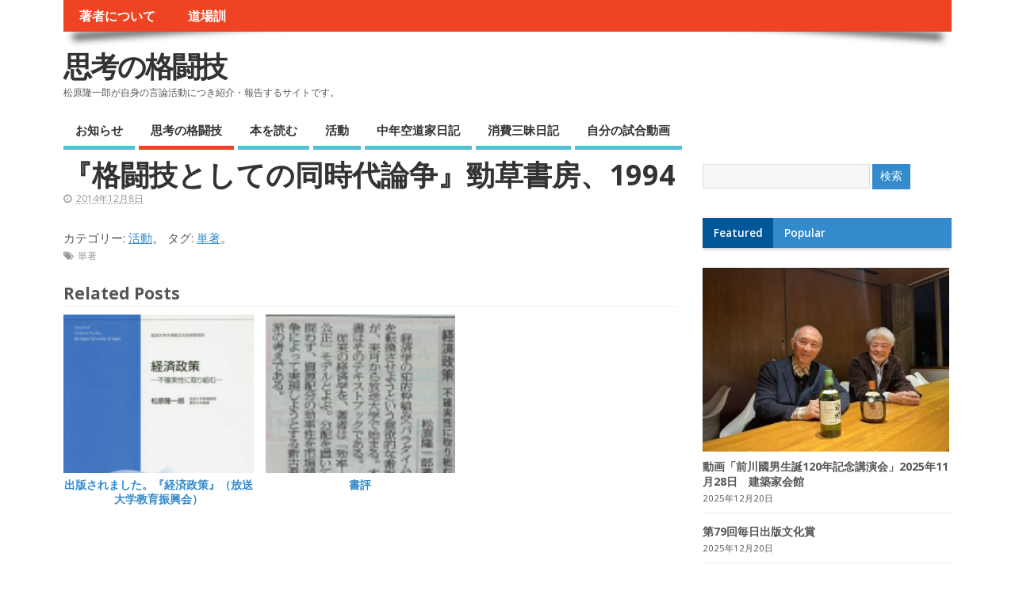

--- FILE ---
content_type: text/html; charset=UTF-8
request_url: http://shikounokakutougi.net/work/1048
body_size: 37127
content:
<!DOCTYPE html>
<!--[if lt IE 7 ]>	<html lang="en" class="no-js ie6"> <![endif]-->
<!--[if IE 7 ]>		<html lang="en" class="no-js ie7"> <![endif]-->
<!--[if IE 8 ]>		<html lang="en" class="no-js ie8"> <![endif]-->
<!--[if IE 9 ]>		<html lang="en" class="no-js ie9"> <![endif]-->
<!--[if (gt IE 9)|!(IE)]><!-->
<html lang="ja" class="no-js"> <!--<![endif]-->
<head>

<meta charset="UTF-8" />



<link rel="profile" href="http://gmpg.org/xfn/11">


<title>『格闘技としての同時代論争』勁草書房、1994 | 思考の格闘技</title>


<!-- STYLESHEET INIT -->
<link href="http://shikounokakutougi.net/cms/wp-content/themes/mesocolumn-child/style.css" rel="stylesheet" type="text/css" />

<!-- favicon.ico location -->
<link rel="icon" href="http://shikounokakutougi.net/cms/wp-content/themes/mesocolumn-child/favicon_wr.ico" type="images/x-icon" />
<link rel="pingback" href="http://shikounokakutougi.net/cms/xmlrpc.php" />




<link rel='dns-prefetch' href='//fonts.googleapis.com' />
<link rel='dns-prefetch' href='//netdna.bootstrapcdn.com' />
<link rel='dns-prefetch' href='//s.w.org' />
<link rel="alternate" type="application/rss+xml" title="思考の格闘技 &raquo; フィード" href="http://shikounokakutougi.net/feed" />
<link rel="alternate" type="application/rss+xml" title="思考の格闘技 &raquo; コメントフィード" href="http://shikounokakutougi.net/comments/feed" />
		<script type="text/javascript">
			window._wpemojiSettings = {"baseUrl":"https:\/\/s.w.org\/images\/core\/emoji\/2.2.1\/72x72\/","ext":".png","svgUrl":"https:\/\/s.w.org\/images\/core\/emoji\/2.2.1\/svg\/","svgExt":".svg","source":{"concatemoji":"http:\/\/shikounokakutougi.net\/cms\/wp-includes\/js\/wp-emoji-release.min.js?ver=4.7.29"}};
			!function(t,a,e){var r,n,i,o=a.createElement("canvas"),l=o.getContext&&o.getContext("2d");function c(t){var e=a.createElement("script");e.src=t,e.defer=e.type="text/javascript",a.getElementsByTagName("head")[0].appendChild(e)}for(i=Array("flag","emoji4"),e.supports={everything:!0,everythingExceptFlag:!0},n=0;n<i.length;n++)e.supports[i[n]]=function(t){var e,a=String.fromCharCode;if(!l||!l.fillText)return!1;switch(l.clearRect(0,0,o.width,o.height),l.textBaseline="top",l.font="600 32px Arial",t){case"flag":return(l.fillText(a(55356,56826,55356,56819),0,0),o.toDataURL().length<3e3)?!1:(l.clearRect(0,0,o.width,o.height),l.fillText(a(55356,57331,65039,8205,55356,57096),0,0),e=o.toDataURL(),l.clearRect(0,0,o.width,o.height),l.fillText(a(55356,57331,55356,57096),0,0),e!==o.toDataURL());case"emoji4":return l.fillText(a(55357,56425,55356,57341,8205,55357,56507),0,0),e=o.toDataURL(),l.clearRect(0,0,o.width,o.height),l.fillText(a(55357,56425,55356,57341,55357,56507),0,0),e!==o.toDataURL()}return!1}(i[n]),e.supports.everything=e.supports.everything&&e.supports[i[n]],"flag"!==i[n]&&(e.supports.everythingExceptFlag=e.supports.everythingExceptFlag&&e.supports[i[n]]);e.supports.everythingExceptFlag=e.supports.everythingExceptFlag&&!e.supports.flag,e.DOMReady=!1,e.readyCallback=function(){e.DOMReady=!0},e.supports.everything||(r=function(){e.readyCallback()},a.addEventListener?(a.addEventListener("DOMContentLoaded",r,!1),t.addEventListener("load",r,!1)):(t.attachEvent("onload",r),a.attachEvent("onreadystatechange",function(){"complete"===a.readyState&&e.readyCallback()})),(r=e.source||{}).concatemoji?c(r.concatemoji):r.wpemoji&&r.twemoji&&(c(r.twemoji),c(r.wpemoji)))}(window,document,window._wpemojiSettings);
		</script>
		<style type="text/css">
img.wp-smiley,
img.emoji {
	display: inline !important;
	border: none !important;
	box-shadow: none !important;
	height: 1em !important;
	width: 1em !important;
	margin: 0 .07em !important;
	vertical-align: -0.1em !important;
	background: none !important;
	padding: 0 !important;
}
</style>
<link rel='stylesheet' id='default_gwf-css'  href='http://fonts.googleapis.com/css?family=Open+Sans%3A400%2C400italic%2C600%2C600italic%2C700%2C700italic%2C300%2C300italic&#038;ver=4.7.29' type='text/css' media='all' />
<link rel='stylesheet' id='superfish-css'  href='http://shikounokakutougi.net/cms/wp-content/themes/mesocolumn/lib/scripts/superfish-menu/css/superfish.css?ver=1.6.3' type='text/css' media='all' />
<link rel='stylesheet' id='tabber-css'  href='http://shikounokakutougi.net/cms/wp-content/themes/mesocolumn/lib/scripts/tabber/tabber.css?ver=1.6.3' type='text/css' media='all' />
<link rel='stylesheet' id='font-awesome-css'  href='//netdna.bootstrapcdn.com/font-awesome/4.0.3/css/font-awesome.css?ver=1.6.3' type='text/css' media='all' />
<script type='text/javascript' src='http://shikounokakutougi.net/cms/wp-includes/js/jquery/jquery.js?ver=1.12.4'></script>
<script type='text/javascript' src='http://shikounokakutougi.net/cms/wp-includes/js/jquery/jquery-migrate.min.js?ver=1.4.1'></script>
<link rel='https://api.w.org/' href='http://shikounokakutougi.net/wp-json/' />
<link rel="EditURI" type="application/rsd+xml" title="RSD" href="http://shikounokakutougi.net/cms/xmlrpc.php?rsd" />
<link rel="wlwmanifest" type="application/wlwmanifest+xml" href="http://shikounokakutougi.net/cms/wp-includes/wlwmanifest.xml" /> 
<link rel='prev' title='『の構想』佐伯啓思・松原隆一郎編(新世社)、2002' href='http://shikounokakutougi.net/work/1044' />
<link rel='next' title='『さまよえる理想主義』四谷ラウンド、1996' href='http://shikounokakutougi.net/work/1096' />
<meta name="generator" content="WordPress 4.7.29" />
<link rel="canonical" href="http://shikounokakutougi.net/work/1048" />
<link rel='shortlink' href='http://shikounokakutougi.net/?p=1048' />
<link rel="alternate" type="application/json+oembed" href="http://shikounokakutougi.net/wp-json/oembed/1.0/embed?url=http%3A%2F%2Fshikounokakutougi.net%2Fwork%2F1048" />
<link rel="alternate" type="text/xml+oembed" href="http://shikounokakutougi.net/wp-json/oembed/1.0/embed?url=http%3A%2F%2Fshikounokakutougi.net%2Fwork%2F1048&#038;format=xml" />

<link rel="stylesheet" href="http://shikounokakutougi.net/cms/wp-content/plugins/count-per-day/counter.css" type="text/css" />
<style type='text/css' media='all'>body {font-family: 'Open Sans', sans-serif;font-weight: 400;}
#siteinfo div,h1,h2,h3,h4,h5,h6,.header-title,#main-navigation, #featured #featured-title, #cf .tinput, #wp-calendar caption,.flex-caption h1,#portfolio-filter li,.nivo-caption a.read-more,.form-submit #submit,.fbottom,ol.commentlist li div.comment-post-meta, .home-post span.post-category a,ul.tabbernav li a {font-family: 'Open Sans', sans-serif;font-weight: 600;}
#main-navigation, .sf-menu li a {font-family: 'Open Sans', sans-serif;font-weight: 600;}
#Gallerybox,#myGallery,#myGallerySet,#flickrGallery {height: 400px !important;}


#custom #right-sidebar ul.tabbernav { background: #338acc !important; }
h2.header-title { background: #338acc; }
#right-sidebar ul.tabbernav li.tabberactive a,#right-sidebar ul.tabbernav li.tabberactive a:hover { color:#fff !important; background-color: #005799; }
#right-sidebar ul.tabbernav li a:hover, #custom h2.inblog {color: #FFF !important;background-color: #1970b2;}
#content .item-title a,h2.post-title a, h1.post-title a, article.post .post-meta a:hover, #custom .product-with-desc ul.products li h1.post-title a:hover, #custom .twitterbox span a, #custom h3.widget-title a, #custom .ftop div.textwidget a, #custom .ftop a:hover, #custom .ftop .widget_my_theme_twitter_widget a, #content .activity-header a, #content .activity-inner a, #content .item-list-tabs a {
color: #338acc !important;}
#custom #post-entry h1.post-title a:hover,#custom #post-entry h2.post-title a:hover {color: #222;}
#woo-container p.price,.wp-pagenavi a, #woo-container span.price, #custom ul.product_list_widget li span.amount,span.pricebox, #custom .product-with-desc ul.products li .post-product-right span.price, .js_widget_product_price,#jigo-single-product p.price   {background: none repeat scroll 0 0 #60b7f9;}
.wp-pagenavi .current, .wp-pagenavi a:hover{background: none repeat scroll 0 0 #1970b2;}
#post-navigator .wp-pagenavi a,#post-navigator .wp-pagenavi a:hover {background: none repeat scroll 0 0 #003d7f;}
#post-navigator .wp-pagenavi .current {background: none repeat scroll 0 0 #000a4c;}
#content a.activity-time-since {color: #888 !important;}
#content .item-list-tabs span  {background-color: #4ca3e5 !important;}
#custom .widget a:hover, #custom h3.widget-title a:hover, #custom .ftop div.textwidget a:hover, #custom .ftop a:hover, #custom .ftop .widget_my_theme_twitter_widget a:hover {color: #005799 !important;}
#custom h3.widget-title {border-bottom: 5px solid #338acc;}
#searchform input[type="submit"], #searchform input[type="button"],#custom .bp-searchform #search-submit {background-color: #338acc !important;}
#post-entry .post-content a, #author-bio a, #post-related a, #commentpost .fn a, ol.pinglist a, #post-navigator-single a,#commentpost #rssfeed a, #commentpost .comment_text a, #commentpost p a, .product_meta a, a.show_review_form, #custom .twitterbox li a  {color: #338acc;}
.pagination-links a.page-numbers, #custom #woo-container nav.woocommerce-pagination a.page-numbers {background-color: #338acc;color:#fff !important;}
.pagination-links .page-numbers, #custom #woo-container nav.woocommerce-pagination span.page-numbers.current {background-color: #005799;color:#fff !important;}
#custom footer.footer-bottom, #custom footer.footer-bottom .fbottom {background-color: #000000;color:#fff !important;}
#main-navigation li.tn_cat_color_18 a {border-bottom: 5px solid #0066cc;}
#main-navigation ul.sf-menu li.tn_cat_color_18:hover {background-color: #0066cc;}
#main-navigation li.tn_cat_color_18.current-menu-item a {background-color: #0066cc;color:white;}
ul.sub_tn_cat_color_18 li a {color: #0066cc;}
#main-navigation .sf-menu li a:hover {color: #fff !important;}
#custom #main-navigation .sf-menu li.tn_cat_color_18 a:hover {color: #fff !important;
background-color: #0066cc;}
aside.home-feat-cat h4.homefeattitle.feat_tn_cat_color_18 {border-bottom: 5px solid #0066cc;}
h2.header-title.feat_tn_cat_color_18 {background-color: #0066cc;padding: 1% 2%;width:95%;color: white;}
#custom .archive_tn_cat_color_18 h1.post-title a,#custom .archive_tn_cat_color_18 h2.post-title a {color: #0066cc !important;}
aside.home-feat-cat.post_tn_cat_color_18 .widget a, aside.home-feat-cat.post_tn_cat_color_18 article a {color: #0066cc;}
#custom #post-entry.archive_tn_cat_color_18 article .post-meta a:hover {color: #0066cc !important;}
#main-navigation .sf-menu li.tn_cat_color_18 ul  {background-color: #0066cc;background-image: none;}
#main-navigation .sf-menu li.tn_cat_color_18 ul li a:hover  {background-color: #003399;background-image: none;}
#main-navigation li.tn_cat_color_3 a {border-bottom: 5px solid #EF4423;}
#main-navigation ul.sf-menu li.tn_cat_color_3:hover {background-color: #EF4423;}
#main-navigation li.tn_cat_color_3.current-menu-item a {background-color: #EF4423;color:white;}
ul.sub_tn_cat_color_3 li a {color: #EF4423;}
#main-navigation .sf-menu li a:hover {color: #fff !important;}
#custom #main-navigation .sf-menu li.tn_cat_color_3 a:hover {color: #fff !important;
background-color: #EF4423;}
aside.home-feat-cat h4.homefeattitle.feat_tn_cat_color_3 {border-bottom: 5px solid #EF4423;}
h2.header-title.feat_tn_cat_color_3 {background-color: #EF4423;padding: 1% 2%;width:95%;color: white;}
#custom .archive_tn_cat_color_3 h1.post-title a,#custom .archive_tn_cat_color_3 h2.post-title a {color: #EF4423 !important;}
aside.home-feat-cat.post_tn_cat_color_3 .widget a, aside.home-feat-cat.post_tn_cat_color_3 article a {color: #EF4423;}
#custom #post-entry.archive_tn_cat_color_3 article .post-meta a:hover {color: #EF4423 !important;}
#main-navigation .sf-menu li.tn_cat_color_3 ul  {background-color: #EF4423;background-image: none;}
#main-navigation .sf-menu li.tn_cat_color_3 ul li a:hover  {background-color: #bc1100;background-image: none;}

</style><style type='text/css' media='screen'>.gravatar_recent_comment li, .twitterbox li { padding:0px; font-size: 1.025em; line-height:1.5em;  }
.gravatar_recent_comment span.author { font-weight:bold; }
.gravatar_recent_comment img { width:32px; height:32px; float:left; margin: 0 10px 0 0; }
ul.recent-postcat li {position:relative;border-bottom: 1px solid #EAEAEA;padding: 0 0 0.5em !important;margin: 0 0 1em !important;}
ul.recent-postcat li:last-child,ul.item-list li:last-child,.avatar-block li:last-child  { border-bottom: none;  }
ul.recent-postcat li .feat-post-meta { margin: 0px 0 0 75px; }
ul.recent-postcat li.has_no_thumb .feat-post-meta { margin: 0px; }
ul.recent-postcat img {background: white;padding: 5px;margin:0px;border: 1px solid #DDD;}
#custom #right-sidebar ul.recent-postcat li .feat-post-meta .feat-title {margin: 0;}
#custom #right-sidebar ul.recent-postcat li .feat-post-meta .feat-title {width: 100%;font-size: 1.05em; line-height:1.35em !important;font-weight: bold;}
ul.recent-postcat li .feat-post-meta small { font-size: 0.85em; padding:0; }
.bp-searchform {margin: 0px;padding: 5%;float: left;width: 90%;background: white;border: 1px solid #DDD;}
.bp-searchform label {display:none;}
#custom div.medium-thumb {margin:0 0 0.2em;width:99%;overflow:hidden;padding:0 !important;border:0 none !important;}
#custom div.medium-thumb p {text-align:center;margin:0;width:100%;padding:0;border:0 none;height:100%;overflow:hidden;}
#custom div.medium-thumb img {float:none;border:0 none;max-width:100%;margin:0 !important;padding:0 !important;}
ul.recent-postcat li.the-sidefeat-thumbnail img {padding:3px;}
ul.recent-postcat li.the-sidefeat-thumbnail img:hover {background:none;}
ul.recent-postcat li.the-sidefeat-medium .feat-post-meta {margin: 0;}
</style>
<!-- BEGIN GADWP v4.9.5 Universal Tracking - https://deconf.com/google-analytics-dashboard-wordpress/ -->
<script>
  (function(i,s,o,g,r,a,m){i['GoogleAnalyticsObject']=r;i[r]=i[r]||function(){
  (i[r].q=i[r].q||[]).push(arguments)},i[r].l=1*new Date();a=s.createElement(o),
  m=s.getElementsByTagName(o)[0];a.async=1;a.src=g;m.parentNode.insertBefore(a,m)
  })(window,document,'script','https://www.google-analytics.com/analytics.js','ga');
  ga('create', 'UA-56880813-1', 'auto');
  ga('require', 'displayfeatures');
  ga('send', 'pageview');
</script>

<!-- END GADWP Universal Tracking -->


</head>

<body class="works-template-default single single-works postid-1048 single-format-standard chrome" id="custom">

<div class="product-with-desc secbody">

<div id="wrapper">

<div id="wrapper-main">

<div id="bodywrap" class="innerwrap">

<div id="bodycontent">

<!-- CONTAINER START -->
<section id="container">

<nav class="top-nav iegradient effect-1" id="top-navigation" role="navigation">
<div class="innerwrap">

<ul id="menu-main_nav" class="sf-menu"><li id='menu-item-790'  class="menu-item menu-item-type-post_type menu-item-object-page no_desc   "><a  href="http://shikounokakutougi.net/%e8%91%97%e8%80%85%e3%81%ab%e3%81%a4%e3%81%84%e3%81%a6">著者について</a></li>
<li id='menu-item-791'  class="menu-item menu-item-type-post_type menu-item-object-page no_desc   "><a  href="http://shikounokakutougi.net/%e9%81%93%e5%a0%b4%e8%a8%93">道場訓</a></li>
</ul>

<div id="mobile-nav">
<p class="select-pri">
ページ: <script type="text/javascript">
 jQuery(document).ready(function(jQuery){
  jQuery("select#top-dropdown").change(function(){
    window.location.href = jQuery(this).val();
  });
 });
</script><select name="top-dropdown" id="top-dropdown"><option>選択</option><option value='http://shikounokakutougi.net/%e8%91%97%e8%80%85%e3%81%ab%e3%81%a4%e3%81%84%e3%81%a6'>著者について</option>
<option value='http://shikounokakutougi.net/%e9%81%93%e5%a0%b4%e8%a8%93'>道場訓</option>
</select></p>

<p class="select-pri sec">
カテゴリー: <script type="text/javascript">
 jQuery(document).ready(function(jQuery){
  jQuery("select#main-dropdown").change(function(){
    window.location.href = jQuery(this).val();
  });
 });
</script><select name="main-dropdown" id="main-dropdown"><option>選択</option><option value='http://shikounokakutougi.net/category/info'>お知らせ</option>
<option value='http://shikounokakutougi.net/category/thinking_martial_arts'>思考の格闘技</option>
<option value='http://shikounokakutougi.net/category/read'>本を読む</option>
<option value='http://shikounokakutougi.net/category/activity'>活動</option>
<option value='http://shikounokakutougi.net/category/diary'>中年空道家日記</option>
<option value='http://shikounokakutougi.net/category/eat_dairy'>消費三昧日記</option>
<option value='http://shikounokakutougi.net/category/%e8%87%aa%e5%88%86%e3%81%ae%e8%a9%a6%e5%90%88%e5%8b%95%e7%94%bb'>自分の試合動画</option>
</select></p>
</div>

</div>
</nav>

<!-- HEADER START -->
<header class="iegradient" id="header" role="banner">

<div id="header-overlay" class="header-inner">
<div class="innerwrap">

<div id="siteinfo">

<div ><a href="http://shikounokakutougi.net/" title="思考の格闘技" rel="home">思考の格闘技</a></div ><p id="site-description">松原隆一郎が自身の言論活動につき紹介・報告するサイトです。</p>

</div>
<!-- SITEINFO END -->



</div>
</div>
<!-- end header-inner -->
</header>
<!-- HEADER END -->


<div class="container-wrap">

<!-- NAVIGATION START -->
<nav class="main-nav iegradient" id="main-navigation" role="navigation">
<div class="innerwrap">
<ul id="menu-side_nav-1" class="sf-menu"><li id='menu-item-792'  class="menu-item menu-item-type-taxonomy menu-item-object-category no_desc   "><a  href="http://shikounokakutougi.net/category/info">お知らせ</a></li>
<li id='menu-item-795'  class="menu-item menu-item-type-taxonomy menu-item-object-category no_desc  tn_cat_color_3 "><a  href="http://shikounokakutougi.net/category/thinking_martial_arts">思考の格闘技</a></li>
<li id='menu-item-796'  class="menu-item menu-item-type-taxonomy menu-item-object-category no_desc   "><a  href="http://shikounokakutougi.net/category/read">本を読む</a></li>
<li id='menu-item-797'  class="menu-item menu-item-type-taxonomy menu-item-object-category no_desc   "><a  href="http://shikounokakutougi.net/category/activity">活動</a></li>
<li id='menu-item-794'  class="menu-item menu-item-type-taxonomy menu-item-object-category no_desc   "><a  href="http://shikounokakutougi.net/category/diary">中年空道家日記</a></li>
<li id='menu-item-798'  class="menu-item menu-item-type-taxonomy menu-item-object-category no_desc   "><a  href="http://shikounokakutougi.net/category/eat_dairy">消費三昧日記</a></li>
<li id='menu-item-799'  class="menu-item menu-item-type-taxonomy menu-item-object-category no_desc   "><a  href="http://shikounokakutougi.net/category/%e8%87%aa%e5%88%86%e3%81%ae%e8%a9%a6%e5%90%88%e5%8b%95%e7%94%bb">自分の試合動画</a></li>
</ul></div>
</nav>
<!-- NAVIGATION END -->






<!-- CONTENT START -->
<div class="content">
<div class="content-inner">


<!-- POST ENTRY START -->
<div id="post-entry">
<section class="post-entry-inner">


<!-- POST START -->
<article class="post-single post-1048 works type-works status-publish format-standard hentry category-activity tag-author has_no_thumb" id="post-1048">

<div class="post-top">
<h1 class="post-title entry-title">『格闘技としての同時代論争』勁草書房、1994</h1>
<div class="post-meta the-icons pmeta-alt">
<!--
<span class="post-author vcard"><i class="fa fa-user"></i><a class="url fn n" href="http://shikounokakutougi.net/author/builder1_b2mxkkhq" title="Posts by builder1_B2MXkkhq" rel="author">builder1_B2MXkkhq</a></span>
&nbsp;&nbsp;&nbsp;&nbsp;&nbsp;
-->

<span class="entry-date"><i class="fa fa-clock-o"></i><abbr class="published" title="2014-12-08T10:33:00+00:00">2014年12月8日</abbr></span>
<span class="meta-no-display"><a href="http://shikounokakutougi.net/work/1048" rel="bookmark">『格闘技としての同時代論争』勁草書房、1994</a></span><span class="date updated meta-no-display">2014-12-08T10:33:00+00:00</span>

</div></div>


<div class="post-content">


<div class="entry-content"></div>


<span class="post-category">カテゴリー: <a href="http://shikounokakutougi.net/category/activity">活動</a>。 タグ: <a href="http://shikounokakutougi.net/tag/author">単著</a>。</span>
</div>


<div class="post-meta the-icons pm-bottom">
<span class="post-tags"><i class="fa fa-tags"></i><a href="http://shikounokakutougi.net/tag/author" rel="tag">単著</a></span>
</div>
<div id="post-related"><h4>Related Posts</h4><div class="feat-cat-meta post-3487">
<div class="related-post-thumb">
<a href="http://shikounokakutougi.net/2017/04/3487" title="出版されました。『経済政策』（放送大学教育振興会）"><img width='250' height='250' class='aligncenter' src='http://shikounokakutougi.net/cms/wp-content/uploads/2017/04/0d40a5e4a645fc6b96e767d64ac0878e-212x300.png' alt='Featured News' title='出版されました。『経済政策』（放送大学教育振興会）' /></a></div>
<h2><a href="http://shikounokakutougi.net/2017/04/3487" title="出版されました。『経済政策』（放送大学教育振興会）">出版されました。『経済政策』（放送大学教育振興会）</a></h2>
</div>
 <div class="feat-cat-meta post-3483 feat-center">
<div class="related-post-thumb">
<a href="http://shikounokakutougi.net/2017/03/3483" title="書評"><img width='250' height='250' class='aligncenter' src='http://shikounokakutougi.net/cms/wp-content/uploads/2017/03/7b62655db5b9a67c80975683df658f16-116x300.png' alt='活動' title='書評' /></a></div>
<h2><a href="http://shikounokakutougi.net/2017/03/3483" title="書評">書評</a></h2>
</div>
 </div>
</article>
<!-- POST END -->





<div id="commentpost">







</div>



<div class="post-nav-archive" id="post-navigator-single">
<div class="alignleft">&laquo;&nbsp;<a href="http://shikounokakutougi.net/work/1044" rel="prev">『<新しい市場社会>の構想』佐伯啓思・松原隆一郎編(新世社)、2002</a></div>
<div class="alignright"><a href="http://shikounokakutougi.net/work/1096" rel="next">『さまよえる理想主義』四谷ラウンド、1996</a>&nbsp;&raquo;</div>
</div>


</section>
</div>
<!-- POST ENTRY END -->


</div><!-- CONTENT INNER END -->
</div><!-- CONTENT END -->



<div id="right-sidebar" class="sidebar right-sidebar">
<div class="sidebar-inner">
<div class="widget-area the-icons">

<aside id="search-2" class="widget widget_search"><form role="search" method="get" id="searchform" class="searchform" action="http://shikounokakutougi.net/">
				<div>
					<label class="screen-reader-text" for="s">検索:</label>
					<input type="text" value="" name="s" id="s" />
					<input type="submit" id="searchsubmit" value="検索" />
				</div>
			</form></aside><div id="tabber-widget"><div class="tabber">
<div class="tabbertab"><aside id="my_theme_featured_multi_category_widget-2" class="widget widget_my_theme_featured_multi_category_widget"><h3>Featured</h3><ul class='recent-postcat'>
<li class="has_thumb the-sidefeat-medium">
<div class="medium-thumb"><p><a href="http://shikounokakutougi.net/2025/12/4247" title="動画「前川國男生誕120年記念講演会」2025年11月28日　建築家会館"><img width='480' height='320' class='featpost alignleft' src='http://shikounokakutougi.net/cms/wp-content/uploads/2025/12/matsu2_251128_2-300x225.jpg' alt='Featured News' title='動画「前川國男生誕120年記念講演会」2025年11月28日　建築家会館' /></a></p></div><div class="feat-post-meta">
<div class="feat-title"><a href="http://shikounokakutougi.net/2025/12/4247" title="動画「前川國男生誕120年記念講演会」2025年11月28日　建築家会館">動画「前川國男生誕120年記念講演会」2025年11月28日　建築家会館</a></div>
<small>2025年12月20日</small>
</div>
</li>

<li class="has_no_thumb the-sidefeat-medium">
<div class="feat-post-meta">
<div class="feat-title"><a href="http://shikounokakutougi.net/2025/12/4245" title="第79回毎日出版文化賞">第79回毎日出版文化賞</a></div>
<small>2025年12月20日</small>
</div>
</li>

<li class="has_thumb the-sidefeat-medium">
<div class="medium-thumb"><p><a href="http://shikounokakutougi.net/2025/04/4079" title="出版しました。"><img width='480' height='320' class='featpost alignleft' src='https://image.maruzenjunkudo.co.jp/item/1/324/3355/9101/33559101_01.jpg' alt='Featured News' title='出版しました。' /></a></p></div><div class="feat-post-meta">
<div class="feat-title"><a href="http://shikounokakutougi.net/2025/04/4079" title="出版しました。">出版しました。</a></div>
<small>2025年4月9日</small>
</div>
</li>

<li class="has_thumb the-sidefeat-medium">
<div class="medium-thumb"><p><a href="http://shikounokakutougi.net/2022/05/4068" title="一棚書店を始めました"><img width='480' height='320' class='featpost alignleft' src='http://shikounokakutougi.net/cms/wp-content/uploads/2022/05/urPwwBek-300x158.jpg' alt='Featured News' title='一棚書店を始めました' /></a></p></div><div class="feat-post-meta">
<div class="feat-title"><a href="http://shikounokakutougi.net/2022/05/4068" title="一棚書店を始めました">一棚書店を始めました</a></div>
<small>2022年5月5日</small>
</div>
</li>

<li class="has_thumb the-sidefeat-medium">
<div class="medium-thumb"><p><a href="http://shikounokakutougi.net/2022/05/4063" title="放送大学231ch「日本人にとってジャズとは何か」前後編"><img width='480' height='320' class='featpost alignleft' src='http://shikounokakutougi.net/cms/wp-content/uploads/2022/05/prw_PI9im_dN5CqQGo-300x169.jpg' alt='Featured News' title='放送大学231ch「日本人にとってジャズとは何か」前後編' /></a></p></div><div class="feat-post-meta">
<div class="feat-title"><a href="http://shikounokakutougi.net/2022/05/4063" title="放送大学231ch「日本人にとってジャズとは何か」前後編">放送大学231ch「日本人にとってジャズとは何か」前後編</a></div>
<small>2022年5月5日</small>
</div>
</li>

<li class="has_thumb the-sidefeat-medium">
<div class="medium-thumb"><p><a href="http://shikounokakutougi.net/2020/05/3923" title="刊行されました。『荘直温伝　忘却の町高梁と松山庄家の九百年』吉備人出版"><img width='480' height='320' class='featpost alignleft' src='http://shikounokakutougi.net/cms/wp-content/uploads/2020/05/51fkMv5d4aL._SX351_BO1204203200_-212x300.jpg' alt='Featured News' title='刊行されました。『荘直温伝　忘却の町高梁と松山庄家の九百年』吉備人出版' /></a></p></div><div class="feat-post-meta">
<div class="feat-title"><a href="http://shikounokakutougi.net/2020/05/3923" title="刊行されました。『荘直温伝　忘却の町高梁と松山庄家の九百年』吉備人出版">刊行されました。『荘直温伝　忘却の町高梁と松山庄家の九百年』吉備人出版</a></div>
<small>2020年5月14日</small>
</div>
</li>

<li class="has_no_thumb the-sidefeat-medium">
<div class="feat-post-meta">
<div class="feat-title"><a href="http://shikounokakutougi.net/2020/02/3920" title="『頼介伝』の配賦方法について">『頼介伝』の配賦方法について</a></div>
<small>2020年2月9日</small>
</div>
</li>

<li class="has_no_thumb the-sidefeat-medium">
<div class="feat-post-meta">
<div class="feat-title"><a href="http://shikounokakutougi.net/2019/09/3917" title="電柱倒壊・停電と無電柱化について">電柱倒壊・停電と無電柱化について</a></div>
<small>2019年9月27日</small>
</div>
</li>

<li class="has_thumb the-sidefeat-medium">
<div class="medium-thumb"><p><a href="http://shikounokakutougi.net/2018/12/3604" title="新著『頼介伝』を刊行します"><img width='480' height='320' class='featpost alignleft' src='http://shikounokakutougi.net/cms/wp-content/uploads/2018/06/raisuke-den_cover-202x300.jpg' alt='Featured News' title='新著『頼介伝』を刊行します' /></a></p></div><div class="feat-post-meta">
<div class="feat-title"><a href="http://shikounokakutougi.net/2018/12/3604" title="新著『頼介伝』を刊行します">新著『頼介伝』を刊行します</a></div>
<small>2018年12月8日</small>
</div>
</li>

<li class="has_no_thumb the-sidefeat-medium">
<div class="feat-post-meta">
<div class="feat-title"><a href="http://shikounokakutougi.net/2018/10/3752" title="連載をしています。「松原隆一郎の出稽古日記」『水道橋博士のメルマ旬報』め組">連載をしています。「松原隆一郎の出稽古日記」『水道橋博士のメルマ旬報』め組</a></div>
<small>2018年10月29日</small>
</div>
</li>
</ul></aside></div><div class="tabbertab"><aside id="countperday_popular_posts_widget-2" class="widget widget_countperday_popular_posts_widget"><h3>Popular</h3><ul class="cpd_front_list"><li><a href="http://shikounokakutougi.net?p=339">教えて 、教授『GONKAKU』第60回　2012.July</a> </li>
<li><a href="http://shikounokakutougi.net?p=61">中日新聞「時のおもり」 2011.11.23</a> </li>
<li><a href="http://shikounokakutougi.net?p=4247">動画「前川國男生誕120年記念講演会」2025年11月28日　建築家会館</a> </li>
<li><a href="http://shikounokakutougi.net?p=3299">教えて教授『GONKAKU』2016.September</a> </li>
<li><a href="http://shikounokakutougi.net?p=4147">毎日新聞「今週の本棚」 2023.11.11</a> </li>
<li><a href="http://shikounokakutougi.net?p=4220">朝日新聞2024.5.30「寄稿」</a> </li>
<li><a href="http://shikounokakutougi.net?p=3497">BLOGOS「無電柱化が必要なワケ」</a> </li>
<li><a href="http://shikounokakutougi.net?p=4063">放送大学231ch「日本人にとってジャズとは何か」前後編</a> </li>
<li><a href="http://shikounokakutougi.net?p=6">道場訓</a> </li>
<li><a href="http://shikounokakutougi.net?p=58">中日新聞「時のおもり」2011.10.19</a> </li>
</ul></aside></div></div></div>
<a href='http://shikounokakutougi.net/tag/gonkaku' class='tag-link-50 tag-link-position-1' title='127件のトピック' style='font-size: 13.676616915423pt;'>GONKAKU</a>・<a href='http://shikounokakutougi.net/tag/others' class='tag-link-60 tag-link-position-2' title='19件のトピック' style='font-size: 10.855721393035pt;'>その他</a>・<a href='http://shikounokakutougi.net/tag/symposium' class='tag-link-38 tag-link-position-3' title='6件のトピック' style='font-size: 9.2885572139303pt;'>シンポジウム</a>・<a href='http://shikounokakutougi.net/tag/%e3%82%b7%e3%83%b3%e3%83%9d%e3%82%b8%e3%82%a6%e3%83%a0%e3%83%bb%e8%ac%9b%e6%bc%94' class='tag-link-57 tag-link-position-4' title='180件のトピック' style='font-size: 14.199004975124pt;'>シンポジウム・講演</a>・<a href='http://shikounokakutougi.net/tag/hondana' class='tag-link-53 tag-link-position-5' title='73件のトピック' style='font-size: 12.8407960199pt;'>今週の本棚</a>・<a href='http://shikounokakutougi.net/tag/coauthor' class='tag-link-29 tag-link-position-6' title='25件のトピック' style='font-size: 11.238805970149pt;'>共著</a>・<a href='http://shikounokakutougi.net/tag/appearance' class='tag-link-41 tag-link-position-7' title='39件のトピック' style='font-size: 11.900497512438pt;'>出演</a>・<a href='http://shikounokakutougi.net/tag/author' class='tag-link-27 tag-link-position-8' title='23件のトピック' style='font-size: 11.134328358209pt;'>単著</a>・<a href='http://shikounokakutougi.net/tag/participation' class='tag-link-30 tag-link-position-9' title='15件のトピック' style='font-size: 10.507462686567pt;'>参加</a>・<a href='http://shikounokakutougi.net/tag/member' class='tag-link-49 tag-link-position-10' title='6件のトピック' style='font-size: 9.2885572139303pt;'>委員</a>・<a href='http://shikounokakutougi.net/tag/society' class='tag-link-47 tag-link-position-11' title='4件のトピック' style='font-size: 8.7661691542289pt;'>学会</a>・<a href='http://shikounokakutougi.net/tag/talk' class='tag-link-37 tag-link-position-12' title='130件のトピック' style='font-size: 13.71144278607pt;'>対談</a>・<a href='http://shikounokakutougi.net/tag/%e6%94%be%e9%80%81' class='tag-link-58 tag-link-position-13' title='43件のトピック' style='font-size: 12.039800995025pt;'>放送</a>・<a href='http://shikounokakutougi.net/tag/commentary' class='tag-link-46 tag-link-position-14' title='12件のトピック' style='font-size: 10.194029850746pt;'>文庫解説</a>・<a href='http://shikounokakutougi.net/tag/newspaper' class='tag-link-52 tag-link-position-15' title='36件のトピック' style='font-size: 11.796019900498pt;'>新聞</a>・<a href='http://shikounokakutougi.net/tag/tokino_omori' class='tag-link-54 tag-link-position-16' title='29件のトピック' style='font-size: 11.482587064677pt;'>時のおもり</a>・<a href='http://shikounokakutougi.net/tag/comment' class='tag-link-45 tag-link-position-17' title='20件のトピック' style='font-size: 10.925373134328pt;'>時評</a>・<a href='http://shikounokakutougi.net/tag/book_review' class='tag-link-40 tag-link-position-18' title='138件のトピック' style='font-size: 13.781094527363pt;'>書評</a>・<a href='http://shikounokakutougi.net/tag/martial_arts' class='tag-link-44 tag-link-position-19' title='45件のトピック' style='font-size: 12.109452736318pt;'>格闘技</a>・<a href='http://shikounokakutougi.net/tag/social_thought' class='tag-link-56 tag-link-position-20' title='307件のトピック' style='font-size: 15pt;'>社会思想関係</a>・<a href='http://shikounokakutougi.net/tag/author_editor' class='tag-link-28 tag-link-position-21' title='2件のトピック' style='font-size: 8pt;'>編著</a>・<a href='http://shikounokakutougi.net/tag/translation' class='tag-link-31 tag-link-position-22' title='2件のトピック' style='font-size: 8pt;'>翻訳</a>・<a href='http://shikounokakutougi.net/tag/disquisition' class='tag-link-55 tag-link-position-23' title='41件のトピック' style='font-size: 11.970149253731pt;'>論考・エッセイ</a>・<a href='http://shikounokakutougi.net/tag/lecturer' class='tag-link-48 tag-link-position-24' title='9件のトピック' style='font-size: 9.8109452736318pt;'>講師</a>・<a href='http://shikounokakutougi.net/tag/lecture' class='tag-link-39 tag-link-position-25' title='24件のトピック' style='font-size: 11.203980099502pt;'>講演</a>・<a href='http://shikounokakutougi.net/tag/series' class='tag-link-32 tag-link-position-26' title='35件のトピック' style='font-size: 11.761194029851pt;'>連載</a>・<a href='http://shikounokakutougi.net/tag/music' class='tag-link-43 tag-link-position-27' title='7件のトピック' style='font-size: 9.4626865671642pt;'>音楽</a><aside id="countperday_widget-2" class="widget widget_countperday_widget"><h3 class="widget-title">Count per Day</h3><ul class="cpd"><li class="cpd-l"><span id="cpd_number_getuserall" class="cpd-r">207628</span>Total visitors:</li></ul></aside>

</div>
</div><!-- SIDEBAR-INNER END -->
</div><!-- RIGHT SIDEBAR END -->
</div><!-- CONTAINER WRAP END -->

</section><!-- CONTAINER END -->

</div><!-- BODYCONTENT END -->

</div><!-- INNERWRAP BODYWRAP END -->

</div><!-- WRAPPER MAIN END -->

</div><!-- WRAPPER END -->






<footer class="footer-bottom">
<div class="innerwrap">
<div class="fbottom">
<div class="footer-left">
Copyright &copy; 2026. Ryuichiro Matsubara
</div><!-- FOOTER LEFT END -->

<div class="footer-right">
	

</div>
</div>
<!-- FOOTER RIGHT END -->

</div>
</footer><!-- FOOTER BOTTOM END -->


</div><!-- SECBODY END -->


<script type='text/javascript' src='http://shikounokakutougi.net/cms/wp-includes/js/hoverIntent.min.js?ver=1.8.1'></script>
<script type='text/javascript' src='http://shikounokakutougi.net/cms/wp-content/themes/mesocolumn/lib/scripts/modernizr/modernizr.js?ver=1.6.3'></script>
<script type='text/javascript' src='http://shikounokakutougi.net/cms/wp-content/themes/mesocolumn/lib/scripts/tabber/tabber.js?ver=1.6.3'></script>
<script type='text/javascript' src='http://shikounokakutougi.net/cms/wp-content/themes/mesocolumn/lib/scripts/superfish-menu/js/superfish.js?ver=1.6.3'></script>
<script type='text/javascript' src='http://shikounokakutougi.net/cms/wp-content/themes/mesocolumn/lib/scripts/superfish-menu/js/supersubs.js?ver=1.6.3'></script>
<script type='text/javascript' src='http://shikounokakutougi.net/cms/wp-content/themes/mesocolumn/lib/scripts/custom.js?ver=1.6.3'></script>
<script type='text/javascript' src='http://shikounokakutougi.net/cms/wp-includes/js/wp-embed.min.js?ver=4.7.29'></script>

</body>

</html>